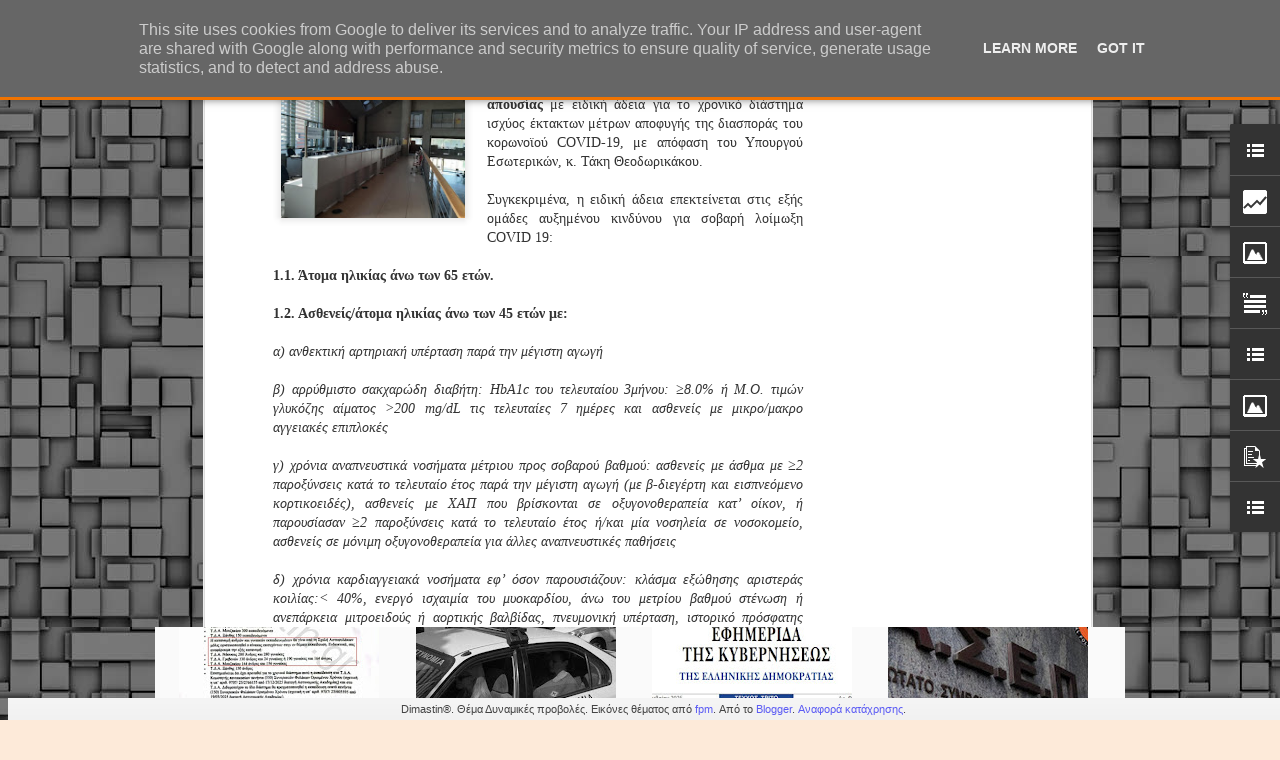

--- FILE ---
content_type: text/html; charset=UTF-8
request_url: https://www.dimastin.gr/2020/05/covid-19.html
body_size: 7081
content:
<!DOCTYPE html>
<html class='v2' dir='ltr' lang='el'>
<head>
<link href='https://www.blogger.com/static/v1/widgets/335934321-css_bundle_v2.css' rel='stylesheet' type='text/css'/>
<meta content='text/html; charset=UTF-8' http-equiv='Content-Type'/>
<meta content='blogger' name='generator'/>
<link href='https://www.dimastin.gr/favicon.ico' rel='icon' type='image/x-icon'/>
<link href='https://www.dimastin.gr/2020/05/covid-19.html' rel='canonical'/>
<link rel="alternate" type="application/atom+xml" title="ΔΗΜΟΤΙΚΗ ΑΣΤΥΝΟΜΙΑ, τα νέα! - Atom" href="https://www.dimastin.gr/feeds/posts/default" />
<link rel="alternate" type="application/rss+xml" title="ΔΗΜΟΤΙΚΗ ΑΣΤΥΝΟΜΙΑ, τα νέα! - RSS" href="https://www.dimastin.gr/feeds/posts/default?alt=rss" />
<link rel="service.post" type="application/atom+xml" title="ΔΗΜΟΤΙΚΗ ΑΣΤΥΝΟΜΙΑ, τα νέα! - Atom" href="https://www.blogger.com/feeds/5828366794033033981/posts/default" />

<link rel="alternate" type="application/atom+xml" title="ΔΗΜΟΤΙΚΗ ΑΣΤΥΝΟΜΙΑ, τα νέα! - Atom" href="https://www.dimastin.gr/feeds/5616335503624677569/comments/default" />
<!--Can't find substitution for tag [blog.ieCssRetrofitLinks]-->
<link href='https://blogger.googleusercontent.com/img/b/R29vZ2xl/AVvXsEgbtdjsGXkJ5ntXx2JkaxfUQV2EQM8uCEhi95r-lZxxxFDFJzdxxMefWRygb6FZgyRvSE9_6sbjJabLygzF08U8Ck15g5Mi6pQ2zFLl1vijnxu2NXV2oPw4WGu3YQcneZVSvwwbDnhuP5E/s200/5bd0a7351827dd616aa2b6326f1cf27cd4c6b50e.800.600.99b30beb0578fd3c3ed81d069f94115443c4a8f4.jpg' rel='image_src'/>
<meta content='https://www.dimastin.gr/2020/05/covid-19.html' property='og:url'/>
<meta content='Δημόσιο: Επέκταση της ειδικής άδειας σε ομάδες αυξημένου κινδύνου για τον COVID-19' property='og:title'/>
<meta content='Η διαδικτυακή εφημερίδα όλων των Δημοτικών Αστυνομικών.' property='og:description'/>
<meta content='https://blogger.googleusercontent.com/img/b/R29vZ2xl/AVvXsEgbtdjsGXkJ5ntXx2JkaxfUQV2EQM8uCEhi95r-lZxxxFDFJzdxxMefWRygb6FZgyRvSE9_6sbjJabLygzF08U8Ck15g5Mi6pQ2zFLl1vijnxu2NXV2oPw4WGu3YQcneZVSvwwbDnhuP5E/w1200-h630-p-k-no-nu/5bd0a7351827dd616aa2b6326f1cf27cd4c6b50e.800.600.99b30beb0578fd3c3ed81d069f94115443c4a8f4.jpg' property='og:image'/>
<title>ΔΗΜΟΤΙΚΗ ΑΣΤΥΝΟΜΙΑ, τα νέα!: Δημόσιο: Επέκταση της ειδικής άδειας σε ομάδες αυξημένου κινδύνου για τον COVID-19</title>
<meta content='!' name='fragment'/>
<meta content='dynamic' name='blogger-template'/>
<meta content='IE=9,chrome=1' http-equiv='X-UA-Compatible'/>
<meta content='initial-scale=1.0, maximum-scale=1.0, user-scalable=no, width=device-width' name='viewport'/>
<style id='page-skin-1' type='text/css'><!--
/*-----------------------------------------------
Blogger Template Style
Name: Dynamic Views
----------------------------------------------- */
/* Variable definitions
====================
<Variable name="keycolor" description="Main Color" type="color" default="#ffffff"
variants="#2b256f,#00b2b4,#4ba976,#696f00,#b38f00,#f07300,#d0422c,#f37a86,#7b5341"/>
<Group description="Page">
<Variable name="page.text.font" description="Font" type="font"
default="'Helvetica Neue Light', HelveticaNeue-Light, 'Helvetica Neue', Helvetica, Arial, sans-serif"/>
<Variable name="page.text.color" description="Text Color" type="color"
default="#333333" variants="#333333"/>
<Variable name="body.background.color" description="Background Color" type="color"
default="#EEEEEE"
variants="#dfdfea,#d9f4f4,#e4f2eb,#e9ead9,#f4eed9,#fdead9,#f8e3e0,#fdebed,#ebe5e3"/>
</Group>
<Variable name="body.background" description="Body Background" type="background"
color="#EEEEEE" default="$(color) none repeat scroll top left"/>
<Group description="Header">
<Variable name="header.background.color" description="Background Color" type="color"
default="#F3F3F3" variants="#F3F3F3"/>
</Group>
<Group description="Header Bar">
<Variable name="primary.color" description="Background Color" type="color"
default="#333333" variants="#2b256f,#00b2b4,#4ba976,#696f00,#b38f00,#f07300,#d0422c,#f37a86,#7b5341"/>
<Variable name="menu.font" description="Font" type="font"
default="'Helvetica Neue Light', HelveticaNeue-Light, 'Helvetica Neue', Helvetica, Arial, sans-serif"/>
<Variable name="menu.text.color" description="Text Color" type="color"
default="#FFFFFF" variants="#FFFFFF"/>
</Group>
<Group description="Links">
<Variable name="link.font" description="Link Text" type="font"
default="'Helvetica Neue Light', HelveticaNeue-Light, 'Helvetica Neue', Helvetica, Arial, sans-serif"/>
<Variable name="link.color" description="Link Color" type="color"
default="#009EB8"
variants="#2b256f,#00b2b4,#4ba976,#696f00,#b38f00,#f07300,#d0422c,#f37a86,#7b5341"/>
<Variable name="link.hover.color" description="Link Hover Color" type="color"
default="#009EB8"
variants="#2b256f,#00b2b4,#4ba976,#696f00,#b38f00,#f07300,#d0422c,#f37a86,#7b5341"/>
<Variable name="link.visited.color" description="Link Visited Color" type="color"
default="#009EB8"
variants="#2b256f,#00b2b4,#4ba976,#696f00,#b38f00,#f07300,#d0422c,#f37a86,#7b5341"/>
</Group>
<Group description="Blog Title">
<Variable name="blog.title.font" description="Font" type="font"
default="'Helvetica Neue Light', HelveticaNeue-Light, 'Helvetica Neue', Helvetica, Arial, sans-serif"/>
<Variable name="blog.title.color" description="Color" type="color"
default="#555555" variants="#555555"/>
</Group>
<Group description="Blog Description">
<Variable name="blog.description.font" description="Font" type="font"
default="'Helvetica Neue Light', HelveticaNeue-Light, 'Helvetica Neue', Helvetica, Arial, sans-serif"/>
<Variable name="blog.description.color" description="Color" type="color"
default="#555555" variants="#555555"/>
</Group>
<Group description="Post Title">
<Variable name="post.title.font" description="Font" type="font"
default="'Helvetica Neue Light', HelveticaNeue-Light, 'Helvetica Neue', Helvetica, Arial, sans-serif"/>
<Variable name="post.title.color" description="Color" type="color"
default="#333333" variants="#333333"/>
</Group>
<Group description="Date Ribbon">
<Variable name="ribbon.color" description="Color" type="color"
default="#666666" variants="#2b256f,#00b2b4,#4ba976,#696f00,#b38f00,#f07300,#d0422c,#f37a86,#7b5341"/>
<Variable name="ribbon.hover.color" description="Hover Color" type="color"
default="#AD3A2B" variants="#AD3A2B"/>
</Group>
<Variable name="blitzview" description="Initial view type" type="string" default="sidebar"/>
*/
/* BEGIN CUT */
{
"font:Text": "normal normal 50% 'Helvetica Neue Light', HelveticaNeue-Light, 'Helvetica Neue', Helvetica, Arial, sans-serif",
"color:Text": "#333333",
"image:Background": "#787878 url(//themes.googleusercontent.com/image?id=1RMI7mwb9ntZk7y8G4LPeWZ4R4z6GkWYwpAn7WTFcrr1pI31SKk6tcILDFZAq3dMVyHjx) repeat scroll top center /* Credit: fpm (http://www.istockphoto.com/portfolio/fpm?platform=blogger) */",
"color:Background": "#fdead9",
"color:Header Background": "#f3f3f3",
"color:Primary": "#f07300",
"color:Menu Text": "#000000",
"font:Menu": "'Helvetica Neue Light', HelveticaNeue-Light, 'Helvetica Neue', Helvetica, Arial, sans-serif",
"font:Link": "'Helvetica Neue Light', HelveticaNeue-Light, 'Helvetica Neue', Helvetica, Arial, sans-serif",
"color:Link": "#5b5bf4",
"color:Link Visited": "#54a8f2",
"color:Link Hover": "#0000ff",
"font:Blog Title": "normal bold 150% Arial, Tahoma, Helvetica, FreeSans, sans-serif",
"color:Blog Title": "#ffffff",
"font:Blog Description": "italic normal 70px Georgia, Utopia, 'Palatino Linotype', Palatino, serif",
"color:Blog Description": "#f3f3f3",
"font:Post Title": "normal bold 90% Impact, sans-serif",
"color:Post Title": "#000000",
"color:Ribbon": "#f07300",
"color:Ribbon Hover": "#000000",
"view": "magazine"
}
/* END CUT */

--></style>
<style id='template-skin-1' type='text/css'><!--
body {
min-width: 900px;
}
.column-center-outer {
margin-top: 46px;
}
.content-outer, .content-fauxcolumn-outer, .region-inner {
min-width: 900px;
max-width: 900px;
_width: 900px;
}
.main-inner .columns {
padding-left: 0;
padding-right: 310px;
}
.main-inner .fauxcolumn-center-outer {
left: 0;
right: 310px;
/* IE6 does not respect left and right together */
_width: expression(this.parentNode.offsetWidth -
parseInt("0") -
parseInt("310px") + 'px');
}
.main-inner .fauxcolumn-left-outer {
width: 0;
}
.main-inner .fauxcolumn-right-outer {
width: 310px;
}
.main-inner .column-left-outer {
width: 0;
right: 100%;
margin-left: -0;
}
.main-inner .column-right-outer {
width: 310px;
margin-right: -310px;
}
#layout {
min-width: 0;
}
#layout .content-outer {
min-width: 0;
width: 800px;
}
#layout .region-inner {
min-width: 0;
width: auto;
}
--></style>
<script src='//www.blogblog.com/dynamicviews/f9a985b7a2d28680/js/common.js' type='text/javascript'></script>
<script src='//www.blogblog.com/dynamicviews/f9a985b7a2d28680/js/languages/lang__el.js' type='text/javascript'></script>
<script src='//www.blogblog.com/dynamicviews/f9a985b7a2d28680/js/magazine.js' type='text/javascript'></script>
<script src='//www.blogblog.com/dynamicviews/4224c15c4e7c9321/js/comments.js'></script>
<script type='text/javascript'>
        (function(i,s,o,g,r,a,m){i['GoogleAnalyticsObject']=r;i[r]=i[r]||function(){
        (i[r].q=i[r].q||[]).push(arguments)},i[r].l=1*new Date();a=s.createElement(o),
        m=s.getElementsByTagName(o)[0];a.async=1;a.src=g;m.parentNode.insertBefore(a,m)
        })(window,document,'script','https://www.google-analytics.com/analytics.js','ga');
        ga('create', 'UA-631763-1', 'auto', 'blogger');
        ga('blogger.send', 'pageview');
      </script>
<link href='https://www.blogger.com/dyn-css/authorization.css?targetBlogID=5828366794033033981&amp;zx=69ca4dac-8f6f-47dc-aed0-52b158409b84' media='none' onload='if(media!=&#39;all&#39;)media=&#39;all&#39;' rel='stylesheet'/><noscript><link href='https://www.blogger.com/dyn-css/authorization.css?targetBlogID=5828366794033033981&amp;zx=69ca4dac-8f6f-47dc-aed0-52b158409b84' rel='stylesheet'/></noscript>
<meta name='google-adsense-platform-account' content='ca-host-pub-1556223355139109'/>
<meta name='google-adsense-platform-domain' content='blogspot.com'/>

<!-- data-ad-client=ca-pub-9854437026368334 -->

<script type="text/javascript" language="javascript">
  // Supply ads personalization default for EEA readers
  // See https://www.blogger.com/go/adspersonalization
  adsbygoogle = window.adsbygoogle || [];
  if (typeof adsbygoogle.requestNonPersonalizedAds === 'undefined') {
    adsbygoogle.requestNonPersonalizedAds = 1;
  }
</script>


</head>
<body class='variant-magazine'>
<div class='content'>
<div class='content-outer'>
<div class='fauxborder-left content-fauxborder-left'>
<div class='content-inner'>
<div class='main-outer'>
<div class='fauxborder-left main-fauxborder-left'>
<div class='region-inner main-inner'>
<div class='columns fauxcolumns'>
<div class='column-center-outer'>
<div class='column-center-inner'>
<div class='main section' id='main'>
</div>
</div>
</div>
<div class='column-right-outer'>
<div class='column-right-inner'>
<aside>
<div class='sidebar section' id='sidebar-right-1'>
</div>
</aside>
</div>
</div>
<div style='clear: both'></div>
</div>
</div>
</div>
</div>
</div>
</div>
</div>
</div>
<script language='javascript' type='text/javascript'>
        window.onload = function() {
          blogger.ui().configure().view();
        };
      </script>
<!--It is your responsibility to notify your visitors about cookies used and data collected on your blog. Blogger makes a standard notification available for you to use on your blog, and you can customize it or replace with your own notice. See http://www.blogger.com/go/cookiechoices for more details.-->
<script defer='' src='/js/cookienotice.js'></script>
<script>
    document.addEventListener('DOMContentLoaded', function(event) {
      window.cookieChoices && cookieChoices.showCookieConsentBar && cookieChoices.showCookieConsentBar(
          (window.cookieOptions && cookieOptions.msg) || 'This site uses cookies from Google to deliver its services and to analyze traffic. Your IP address and user-agent are shared with Google along with performance and security metrics to ensure quality of service, generate usage statistics, and to detect and address abuse.',
          (window.cookieOptions && cookieOptions.close) || 'Got it',
          (window.cookieOptions && cookieOptions.learn) || 'Learn More',
          (window.cookieOptions && cookieOptions.link) || 'https://www.blogger.com/go/blogspot-cookies');
    });
  </script>

<script type="text/javascript" src="https://www.blogger.com/static/v1/widgets/3845888474-widgets.js"></script>
<script type='text/javascript'>
window['__wavt'] = 'AOuZoY5eLu_CTGd836pFOkiCJKHUHlBf4w:1768829593339';_WidgetManager._Init('//www.blogger.com/rearrange?blogID\x3d5828366794033033981','//www.dimastin.gr/2020/05/covid-19.html','5828366794033033981');
_WidgetManager._SetDataContext([{'name': 'blog', 'data': {'blogId': '5828366794033033981', 'title': '\u0394\u0397\u039c\u039f\u03a4\u0399\u039a\u0397 \u0391\u03a3\u03a4\u03a5\u039d\u039f\u039c\u0399\u0391, \u03c4\u03b1 \u03bd\u03ad\u03b1!', 'url': 'https://www.dimastin.gr/2020/05/covid-19.html', 'canonicalUrl': 'https://www.dimastin.gr/2020/05/covid-19.html', 'homepageUrl': 'https://www.dimastin.gr/', 'searchUrl': 'https://www.dimastin.gr/search', 'canonicalHomepageUrl': 'https://www.dimastin.gr/', 'blogspotFaviconUrl': 'https://www.dimastin.gr/favicon.ico', 'bloggerUrl': 'https://www.blogger.com', 'hasCustomDomain': true, 'httpsEnabled': true, 'enabledCommentProfileImages': true, 'gPlusViewType': 'FILTERED_POSTMOD', 'adultContent': false, 'analyticsAccountNumber': 'UA-631763-1', 'encoding': 'UTF-8', 'locale': 'el', 'localeUnderscoreDelimited': 'el', 'languageDirection': 'ltr', 'isPrivate': false, 'isMobile': false, 'isMobileRequest': false, 'mobileClass': '', 'isPrivateBlog': false, 'isDynamicViewsAvailable': true, 'feedLinks': '\x3clink rel\x3d\x22alternate\x22 type\x3d\x22application/atom+xml\x22 title\x3d\x22\u0394\u0397\u039c\u039f\u03a4\u0399\u039a\u0397 \u0391\u03a3\u03a4\u03a5\u039d\u039f\u039c\u0399\u0391, \u03c4\u03b1 \u03bd\u03ad\u03b1! - Atom\x22 href\x3d\x22https://www.dimastin.gr/feeds/posts/default\x22 /\x3e\n\x3clink rel\x3d\x22alternate\x22 type\x3d\x22application/rss+xml\x22 title\x3d\x22\u0394\u0397\u039c\u039f\u03a4\u0399\u039a\u0397 \u0391\u03a3\u03a4\u03a5\u039d\u039f\u039c\u0399\u0391, \u03c4\u03b1 \u03bd\u03ad\u03b1! - RSS\x22 href\x3d\x22https://www.dimastin.gr/feeds/posts/default?alt\x3drss\x22 /\x3e\n\x3clink rel\x3d\x22service.post\x22 type\x3d\x22application/atom+xml\x22 title\x3d\x22\u0394\u0397\u039c\u039f\u03a4\u0399\u039a\u0397 \u0391\u03a3\u03a4\u03a5\u039d\u039f\u039c\u0399\u0391, \u03c4\u03b1 \u03bd\u03ad\u03b1! - Atom\x22 href\x3d\x22https://www.blogger.com/feeds/5828366794033033981/posts/default\x22 /\x3e\n\n\x3clink rel\x3d\x22alternate\x22 type\x3d\x22application/atom+xml\x22 title\x3d\x22\u0394\u0397\u039c\u039f\u03a4\u0399\u039a\u0397 \u0391\u03a3\u03a4\u03a5\u039d\u039f\u039c\u0399\u0391, \u03c4\u03b1 \u03bd\u03ad\u03b1! - Atom\x22 href\x3d\x22https://www.dimastin.gr/feeds/5616335503624677569/comments/default\x22 /\x3e\n', 'meTag': '', 'adsenseClientId': 'ca-pub-9854437026368334', 'adsenseHostId': 'ca-host-pub-1556223355139109', 'adsenseHasAds': true, 'adsenseAutoAds': false, 'boqCommentIframeForm': true, 'loginRedirectParam': '', 'isGoogleEverywhereLinkTooltipEnabled': true, 'view': '', 'dynamicViewsCommentsSrc': '//www.blogblog.com/dynamicviews/4224c15c4e7c9321/js/comments.js', 'dynamicViewsScriptSrc': '//www.blogblog.com/dynamicviews/f9a985b7a2d28680', 'plusOneApiSrc': 'https://apis.google.com/js/platform.js', 'disableGComments': true, 'interstitialAccepted': false, 'sharing': {'platforms': [{'name': '\u039b\u03ae\u03c8\u03b7 \u03c3\u03c5\u03bd\u03b4\u03ad\u03c3\u03bc\u03bf\u03c5', 'key': 'link', 'shareMessage': '\u039b\u03ae\u03c8\u03b7 \u03c3\u03c5\u03bd\u03b4\u03ad\u03c3\u03bc\u03bf\u03c5', 'target': ''}, {'name': 'Facebook', 'key': 'facebook', 'shareMessage': '\u039a\u03bf\u03b9\u03bd\u03bf\u03c0\u03bf\u03af\u03b7\u03c3\u03b7 \u03c3\u03c4\u03bf Facebook', 'target': 'facebook'}, {'name': 'BlogThis!', 'key': 'blogThis', 'shareMessage': 'BlogThis!', 'target': 'blog'}, {'name': 'X', 'key': 'twitter', 'shareMessage': '\u039a\u03bf\u03b9\u03bd\u03bf\u03c0\u03bf\u03af\u03b7\u03c3\u03b7 \u03c3\u03c4\u03bf X', 'target': 'twitter'}, {'name': 'Pinterest', 'key': 'pinterest', 'shareMessage': '\u039a\u03bf\u03b9\u03bd\u03bf\u03c0\u03bf\u03af\u03b7\u03c3\u03b7 \u03c3\u03c4\u03bf Pinterest', 'target': 'pinterest'}, {'name': '\u0397\u03bb\u03b5\u03ba\u03c4\u03c1\u03bf\u03bd\u03b9\u03ba\u03cc \u03c4\u03b1\u03c7\u03c5\u03b4\u03c1\u03bf\u03bc\u03b5\u03af\u03bf', 'key': 'email', 'shareMessage': '\u0397\u03bb\u03b5\u03ba\u03c4\u03c1\u03bf\u03bd\u03b9\u03ba\u03cc \u03c4\u03b1\u03c7\u03c5\u03b4\u03c1\u03bf\u03bc\u03b5\u03af\u03bf', 'target': 'email'}], 'disableGooglePlus': true, 'googlePlusShareButtonWidth': 0, 'googlePlusBootstrap': '\x3cscript type\x3d\x22text/javascript\x22\x3ewindow.___gcfg \x3d {\x27lang\x27: \x27el\x27};\x3c/script\x3e'}, 'hasCustomJumpLinkMessage': false, 'jumpLinkMessage': '\u0394\u03b9\u03b1\u03b2\u03ac\u03c3\u03c4\u03b5 \u03c0\u03b5\u03c1\u03b9\u03c3\u03c3\u03cc\u03c4\u03b5\u03c1\u03b1', 'pageType': 'item', 'postId': '5616335503624677569', 'postImageThumbnailUrl': 'https://blogger.googleusercontent.com/img/b/R29vZ2xl/AVvXsEgbtdjsGXkJ5ntXx2JkaxfUQV2EQM8uCEhi95r-lZxxxFDFJzdxxMefWRygb6FZgyRvSE9_6sbjJabLygzF08U8Ck15g5Mi6pQ2zFLl1vijnxu2NXV2oPw4WGu3YQcneZVSvwwbDnhuP5E/s72-c/5bd0a7351827dd616aa2b6326f1cf27cd4c6b50e.800.600.99b30beb0578fd3c3ed81d069f94115443c4a8f4.jpg', 'postImageUrl': 'https://blogger.googleusercontent.com/img/b/R29vZ2xl/AVvXsEgbtdjsGXkJ5ntXx2JkaxfUQV2EQM8uCEhi95r-lZxxxFDFJzdxxMefWRygb6FZgyRvSE9_6sbjJabLygzF08U8Ck15g5Mi6pQ2zFLl1vijnxu2NXV2oPw4WGu3YQcneZVSvwwbDnhuP5E/s200/5bd0a7351827dd616aa2b6326f1cf27cd4c6b50e.800.600.99b30beb0578fd3c3ed81d069f94115443c4a8f4.jpg', 'pageName': '\u0394\u03b7\u03bc\u03cc\u03c3\u03b9\u03bf: \u0395\u03c0\u03ad\u03ba\u03c4\u03b1\u03c3\u03b7 \u03c4\u03b7\u03c2 \u03b5\u03b9\u03b4\u03b9\u03ba\u03ae\u03c2 \u03ac\u03b4\u03b5\u03b9\u03b1\u03c2 \u03c3\u03b5 \u03bf\u03bc\u03ac\u03b4\u03b5\u03c2 \u03b1\u03c5\u03be\u03b7\u03bc\u03ad\u03bd\u03bf\u03c5 \u03ba\u03b9\u03bd\u03b4\u03cd\u03bd\u03bf\u03c5 \u03b3\u03b9\u03b1 \u03c4\u03bf\u03bd COVID-19', 'pageTitle': '\u0394\u0397\u039c\u039f\u03a4\u0399\u039a\u0397 \u0391\u03a3\u03a4\u03a5\u039d\u039f\u039c\u0399\u0391, \u03c4\u03b1 \u03bd\u03ad\u03b1!: \u0394\u03b7\u03bc\u03cc\u03c3\u03b9\u03bf: \u0395\u03c0\u03ad\u03ba\u03c4\u03b1\u03c3\u03b7 \u03c4\u03b7\u03c2 \u03b5\u03b9\u03b4\u03b9\u03ba\u03ae\u03c2 \u03ac\u03b4\u03b5\u03b9\u03b1\u03c2 \u03c3\u03b5 \u03bf\u03bc\u03ac\u03b4\u03b5\u03c2 \u03b1\u03c5\u03be\u03b7\u03bc\u03ad\u03bd\u03bf\u03c5 \u03ba\u03b9\u03bd\u03b4\u03cd\u03bd\u03bf\u03c5 \u03b3\u03b9\u03b1 \u03c4\u03bf\u03bd COVID-19', 'metaDescription': ''}}, {'name': 'features', 'data': {}}, {'name': 'messages', 'data': {'edit': '\u0395\u03c0\u03b5\u03be\u03b5\u03c1\u03b3\u03b1\u03c3\u03af\u03b1', 'linkCopiedToClipboard': '\u039f \u03c3\u03cd\u03bd\u03b4\u03b5\u03c3\u03bc\u03bf\u03c2 \u03b1\u03bd\u03c4\u03b9\u03b3\u03c1\u03ac\u03c6\u03b7\u03ba\u03b5 \u03c3\u03c4\u03bf \u03c0\u03c1\u03cc\u03c7\u03b5\u03b9\u03c1\u03bf!', 'ok': '\u039f\u039a', 'postLink': '\u03a3\u03cd\u03bd\u03b4\u03b5\u03c3\u03bc\u03bf\u03c2 \u03b1\u03bd\u03ac\u03c1\u03c4\u03b7\u03c3\u03b7\u03c2'}}, {'name': 'skin', 'data': {'vars': {'link_color': '#5b5bf4', 'post_title_color': '#000000', 'blog_description_font': 'italic normal 70px Georgia, Utopia, \x27Palatino Linotype\x27, Palatino, serif', 'body_background_color': '#fdead9', 'ribbon_color': '#f07300', 'body_background': '#787878 url(//themes.googleusercontent.com/image?id\x3d1RMI7mwb9ntZk7y8G4LPeWZ4R4z6GkWYwpAn7WTFcrr1pI31SKk6tcILDFZAq3dMVyHjx) repeat scroll top center /* Credit: fpm (http://www.istockphoto.com/portfolio/fpm?platform\x3dblogger) */', 'blitzview': 'magazine', 'link_visited_color': '#54a8f2', 'link_hover_color': '#0000ff', 'header_background_color': '#f3f3f3', 'keycolor': '#f07300', 'page_text_font': 'normal normal 50% \x27Helvetica Neue Light\x27, HelveticaNeue-Light, \x27Helvetica Neue\x27, Helvetica, Arial, sans-serif', 'blog_title_color': '#ffffff', 'ribbon_hover_color': '#000000', 'blog_title_font': 'normal bold 150% Arial, Tahoma, Helvetica, FreeSans, sans-serif', 'link_font': '\x27Helvetica Neue Light\x27, HelveticaNeue-Light, \x27Helvetica Neue\x27, Helvetica, Arial, sans-serif', 'menu_font': '\x27Helvetica Neue Light\x27, HelveticaNeue-Light, \x27Helvetica Neue\x27, Helvetica, Arial, sans-serif', 'primary_color': '#f07300', 'page_text_color': '#333333', 'post_title_font': 'normal bold 90% Impact, sans-serif', 'blog_description_color': '#f3f3f3', 'menu_text_color': '#000000'}, 'override': '', 'url': 'blitz.css'}}, {'name': 'template', 'data': {'name': 'Dynamic Views', 'localizedName': '\u0394\u03c5\u03bd\u03b1\u03bc\u03b9\u03ba\u03ad\u03c2 \u03c0\u03c1\u03bf\u03b2\u03bf\u03bb\u03ad\u03c2', 'isResponsive': false, 'isAlternateRendering': false, 'isCustom': false, 'variant': 'magazine', 'variantId': 'magazine'}}, {'name': 'view', 'data': {'classic': {'name': 'classic', 'url': '?view\x3dclassic'}, 'flipcard': {'name': 'flipcard', 'url': '?view\x3dflipcard'}, 'magazine': {'name': 'magazine', 'url': '?view\x3dmagazine'}, 'mosaic': {'name': 'mosaic', 'url': '?view\x3dmosaic'}, 'sidebar': {'name': 'sidebar', 'url': '?view\x3dsidebar'}, 'snapshot': {'name': 'snapshot', 'url': '?view\x3dsnapshot'}, 'timeslide': {'name': 'timeslide', 'url': '?view\x3dtimeslide'}, 'isMobile': false, 'title': '\u0394\u03b7\u03bc\u03cc\u03c3\u03b9\u03bf: \u0395\u03c0\u03ad\u03ba\u03c4\u03b1\u03c3\u03b7 \u03c4\u03b7\u03c2 \u03b5\u03b9\u03b4\u03b9\u03ba\u03ae\u03c2 \u03ac\u03b4\u03b5\u03b9\u03b1\u03c2 \u03c3\u03b5 \u03bf\u03bc\u03ac\u03b4\u03b5\u03c2 \u03b1\u03c5\u03be\u03b7\u03bc\u03ad\u03bd\u03bf\u03c5 \u03ba\u03b9\u03bd\u03b4\u03cd\u03bd\u03bf\u03c5 \u03b3\u03b9\u03b1 \u03c4\u03bf\u03bd COVID-19', 'description': '\u0397 \u03b4\u03b9\u03b1\u03b4\u03b9\u03ba\u03c4\u03c5\u03b1\u03ba\u03ae \u03b5\u03c6\u03b7\u03bc\u03b5\u03c1\u03af\u03b4\u03b1 \u03cc\u03bb\u03c9\u03bd \u03c4\u03c9\u03bd \u0394\u03b7\u03bc\u03bf\u03c4\u03b9\u03ba\u03ce\u03bd \u0391\u03c3\u03c4\u03c5\u03bd\u03bf\u03bc\u03b9\u03ba\u03ce\u03bd.', 'featuredImage': 'https://blogger.googleusercontent.com/img/b/R29vZ2xl/AVvXsEgbtdjsGXkJ5ntXx2JkaxfUQV2EQM8uCEhi95r-lZxxxFDFJzdxxMefWRygb6FZgyRvSE9_6sbjJabLygzF08U8Ck15g5Mi6pQ2zFLl1vijnxu2NXV2oPw4WGu3YQcneZVSvwwbDnhuP5E/s200/5bd0a7351827dd616aa2b6326f1cf27cd4c6b50e.800.600.99b30beb0578fd3c3ed81d069f94115443c4a8f4.jpg', 'url': 'https://www.dimastin.gr/2020/05/covid-19.html', 'type': 'item', 'isSingleItem': true, 'isMultipleItems': false, 'isError': false, 'isPage': false, 'isPost': true, 'isHomepage': false, 'isArchive': false, 'isLabelSearch': false, 'postId': 5616335503624677569}}]);
_WidgetManager._RegisterWidget('_BlogView', new _WidgetInfo('Blog1', 'main', document.getElementById('Blog1'), {'cmtInteractionsEnabled': false, 'lightboxEnabled': true, 'lightboxModuleUrl': 'https://www.blogger.com/static/v1/jsbin/3070809434-lbx__el.js', 'lightboxCssUrl': 'https://www.blogger.com/static/v1/v-css/828616780-lightbox_bundle.css'}, 'displayModeFull'));
_WidgetManager._RegisterWidget('_HeaderView', new _WidgetInfo('Header1', 'sidebar-right-1', document.getElementById('Header1'), {}, 'displayModeFull'));
_WidgetManager._RegisterWidget('_LinkListView', new _WidgetInfo('LinkList2', 'sidebar-right-1', document.getElementById('LinkList2'), {}, 'displayModeFull'));
_WidgetManager._RegisterWidget('_HTMLView', new _WidgetInfo('HTML1', 'sidebar-right-1', document.getElementById('HTML1'), {}, 'displayModeFull'));
_WidgetManager._RegisterWidget('_StatsView', new _WidgetInfo('Stats1', 'sidebar-right-1', document.getElementById('Stats1'), {'title': '\u03a3\u03c5\u03bd\u03bf\u03bb\u03b9\u03ba\u03ad\u03c2 \u03c0\u03c1\u03bf\u03b2\u03bf\u03bb\u03ad\u03c2 \u03c3\u03b5\u03bb\u03af\u03b4\u03b1\u03c2', 'showGraphicalCounter': true, 'showAnimatedCounter': true, 'showSparkline': false, 'statsUrl': '//www.dimastin.gr/b/stats?style\x3dWHITE_TRANSPARENT\x26timeRange\x3dALL_TIME\x26token\x3dAPq4FmDJLu6ou3pdDoitIhs6sJi3hEEbCj-NF9neBnPcoDYFt4rTouQQeW-HruH7Lry5XlrjK8wsqzjATuMx7VFLWFEDt5Ya4A'}, 'displayModeFull'));
_WidgetManager._RegisterWidget('_HTMLView', new _WidgetInfo('HTML3', 'sidebar-right-1', document.getElementById('HTML3'), {}, 'displayModeFull'));
_WidgetManager._RegisterWidget('_ImageView', new _WidgetInfo('Image2', 'sidebar-right-1', document.getElementById('Image2'), {'resize': true}, 'displayModeFull'));
_WidgetManager._RegisterWidget('_TextView', new _WidgetInfo('Text2', 'sidebar-right-1', document.getElementById('Text2'), {}, 'displayModeFull'));
_WidgetManager._RegisterWidget('_BlogListView', new _WidgetInfo('BlogList1', 'sidebar-right-1', document.getElementById('BlogList1'), {'numItemsToShow': 0, 'totalItems': 1}, 'displayModeFull'));
_WidgetManager._RegisterWidget('_ImageView', new _WidgetInfo('Image1', 'sidebar-right-1', document.getElementById('Image1'), {'resize': true}, 'displayModeFull'));
_WidgetManager._RegisterWidget('_PopularPostsView', new _WidgetInfo('PopularPosts1', 'sidebar-right-1', document.getElementById('PopularPosts1'), {}, 'displayModeFull'));
_WidgetManager._RegisterWidget('_FollowersView', new _WidgetInfo('Followers1', 'sidebar-right-1', document.getElementById('Followers1'), {}, 'displayModeFull'));
_WidgetManager._RegisterWidget('_LinkListView', new _WidgetInfo('LinkList1', 'sidebar-right-1', document.getElementById('LinkList1'), {}, 'displayModeFull'));
_WidgetManager._RegisterWidget('_NavbarView', new _WidgetInfo('Navbar1', 'sidebar-right-1', document.getElementById('Navbar1'), {}, 'displayModeFull'));
_WidgetManager._RegisterWidget('_HTMLView', new _WidgetInfo('HTML5', 'sidebar-right-1', document.getElementById('HTML5'), {}, 'displayModeFull'));
_WidgetManager._RegisterWidget('_PageListView', new _WidgetInfo('PageList1', 'sidebar-right-1', document.getElementById('PageList1'), {'title': '\u03a3\u03b5\u03bb\u03af\u03b4\u03b5\u03c2', 'links': [{'isCurrentPage': false, 'href': 'https://www.dimastin.gr/', 'title': '\u0391\u03a1\u03a7\u0399\u039a\u0397 \u03a3\u0395\u039b\u0399\u0394\u0391'}, {'isCurrentPage': false, 'href': 'http://www.dimastin.forumgreek.com', 'title': '\u25ba FORUM'}, {'isCurrentPage': false, 'href': 'http://dimastin.blogspot.com/search/label/%CE%94%CE%B7%CE%BC%CE%BF%CF%84%CE%B9%CE%BA%CE%AE%20%CE%91%CF%83%CF%84%CF%85%CE%BD%CE%BF%CE%BC%CE%AF%CE%B1', 'title': '\u25ba \u0394\u0397\u039c\u039f\u03a4\u0399\u039a\u0397 \u0391\u03a3\u03a4\u03a5\u039d\u039f\u039c\u0399\u0391'}, {'isCurrentPage': false, 'href': 'http://www.dimastin.gr/search/label/%CE%BA%CE%B1%CF%84%CE%B1%CF%83%CF%84%CE%AE%CE%BC%CE%B1%CF%84%CE%B1%20%CE%BA%CF%81%CE%AC%CF%84%CE%B7%CF%83%CE%B7%CF%82', 'title': '\u25ba \u039a\u0391\u03a4\u0391\u03a3\u03a4\u0397\u039c\u0391\u03a4\u0391 \u039a\u03a1\u0391\u03a4\u0397\u03a3\u0397\u03a3'}, {'isCurrentPage': false, 'href': 'http://dimastin.blogspot.com/search/label/%CE%94%CE%AE%CE%BC%CE%BF%CE%B9', 'title': '\u25ba \u0394\u0397\u039c\u039f\u0399'}, {'isCurrentPage': false, 'href': 'http://dimastin.blogspot.gr/search/label/%CE%91%CF%85%CF%84%CE%BF%CE%B4%CE%B9%CE%BF%CE%AF%CE%BA%CE%B7%CF%83%CE%B7', 'title': '\u25ba \u0391\u03a5\u03a4\u039f\u0394\u0399\u039f\u0399\u039a\u0397\u03a3\u0397'}, {'isCurrentPage': false, 'href': 'http://dimastin.blogspot.com/search/label/%CE%94%CE%B7%CE%BC%CF%8C%CF%83%CE%B9%CE%BF', 'title': '\u25ba \u0394\u0397\u039c\u039f\u03a3\u0399\u039f'}, {'isCurrentPage': false, 'href': 'http://dimastin.blogspot.com/search/label/%CE%A5%CF%80%CE%BF%CF%85%CF%81%CE%B3%CE%B5%CE%AF%CE%B1', 'title': '\u25ba \u03a5\u03a0\u039f\u03a5\u03a1\u0393\u0395\u0399\u0391'}, {'isCurrentPage': false, 'href': 'http://dimastin.blogspot.com/search/label/%CE%9F%CE%B9%CE%BA%CE%BF%CE%BD%CE%BF%CE%BC%CE%AF%CE%B1', 'title': '\u25ba \u039f\u0399\u039a\u039f\u039d\u039f\u039c\u0399\u0391'}, {'isCurrentPage': false, 'href': 'http://dimastin.blogspot.com/search/label/%CE%A0%CE%9F%CE%95-%CE%9F%CE%A4%CE%91', 'title': '\u25ba \u03a0\u039f\u0395-\u039f\u03a4\u0391'}, {'isCurrentPage': false, 'href': 'http://dimastin.blogspot.com/search/label/%CE%91%CE%94%CE%95%CE%94%CE%A5', 'title': '\u25ba \u0391\u0394\u0395\u0394\u03a5'}, {'isCurrentPage': false, 'href': 'http://dimastin.blogspot.gr/search/label/%CE%A3%CF%89%CE%BC%CE%B1%CF%84%CE%B5%CE%B9%CE%B1%CE%BA%CE%AC-%CF%80%CE%B1%CF%81%CE%B1%CF%84%CE%B1%CE%BE%CE%B9%CE%B1%CE%BA%CE%AC', 'title': '\u25ba \u03a3\u03a9\u039c\u0391\u03a4\u0395\u0399\u0391\u039a\u0391-\u03a0\u0391\u03a1\u0391\u03a4\u0391\u039e\u0399\u0391\u039a\u0391'}, {'isCurrentPage': false, 'href': 'http://dimastin.blogspot.gr/search/label/%CE%93%CE%B5%CE%BB%CE%BF%CE%B9%CE%BF%CE%B3%CF%81%CE%B1%CF%86%CE%AF%CE%B5%CF%82', 'title': '\u25ba \u0393\u0395\u039b\u039f\u0399\u039f\u0393\u03a1\u0391\u03a6\u0399\u0395\u03a3'}, {'isCurrentPage': false, 'href': 'http://dimastin.blogspot.com/2012/02/blog-post_2.html', 'title': '\u25ba \u03a6\u0399\u039b\u0399\u039a\u0391 \u0399\u03a3\u03a4\u039f\u039b\u039f\u0393\u0399\u0391'}, {'isCurrentPage': false, 'href': 'http://dimastin.blogspot.com/search/label/%CE%95%CE%9B.%CE%91%CE%A3', 'title': '\u25ba \u0395\u039b.\u0391\u03a3'}, {'isCurrentPage': false, 'href': 'http://dimastin.blogspot.gr/search/label/%CE%95%CE%B9%CE%B4%CE%AE%CF%83%CE%B5%CE%B9%CF%82', 'title': '\u25ba \u0395\u0399\u0394\u0397\u03a3\u0395\u0399\u03a3'}, {'isCurrentPage': false, 'href': 'http://dimastin.blogspot.gr/search/label/%CE%86%CF%81%CE%B8%CF%81%CE%B1', 'title': '\u25ba \u0391\u03a1\u0398\u03a1\u0391/\u0394\u0399\u0391\u03a6\u039f\u03a1\u0391'}], 'mobile': false, 'showPlaceholder': true, 'hasCurrentPage': false}, 'displayModeFull'));
_WidgetManager._RegisterWidget('_AttributionView', new _WidgetInfo('Attribution1', 'sidebar-right-1', document.getElementById('Attribution1'), {}, 'displayModeFull'));
</script>
</body>
</html>

--- FILE ---
content_type: text/html; charset=UTF-8
request_url: https://www.dimastin.gr/b/stats?style=WHITE_TRANSPARENT&timeRange=ALL_TIME&token=APq4FmCaCIahIZJ2SaBCj6dTTUahLYm8p2H9aovbpCHj8mDC56muQNupndUZHSf_I1sbtf8jkDjUxJdxg0g8kwomZ3QS7WEWug&v=0&action=initial&widgetId=Stats1&responseType=js
body_size: 23
content:
{"total":13190266,"sparklineOptions":{"backgroundColor":{"fillOpacity":0.1,"fill":"#ffffff"},"series":[{"areaOpacity":0.3,"color":"#fff"}]},"sparklineData":[[0,26],[1,44],[2,95],[3,41],[4,22],[5,21],[6,28],[7,25],[8,26],[9,27],[10,61],[11,43],[12,51],[13,34],[14,29],[15,41],[16,25],[17,57],[18,61],[19,38],[20,27],[21,88],[22,100],[23,88],[24,72],[25,54],[26,52],[27,41],[28,42],[29,30]],"nextTickMs":97297}

--- FILE ---
content_type: text/html; charset=UTF-8
request_url: https://www.dimastin.gr/b/stats?style=WHITE_TRANSPARENT&timeRange=ALL_TIME&token=APq4FmAC6xxbgClHCiLF4SjT_LyyKB0_RdFU0wE00Ojov2bE8Qb1XW1cq9QVTzy8Y7zjGW33Cjj3QMm5OHrcWvY3rnJmtrQVUA&v=0&action=initial&widgetId=Stats1&responseType=js
body_size: 19
content:
{"total":13190266,"sparklineOptions":{"backgroundColor":{"fillOpacity":0.1,"fill":"#ffffff"},"series":[{"areaOpacity":0.3,"color":"#fff"}]},"sparklineData":[[0,26],[1,44],[2,95],[3,41],[4,22],[5,21],[6,28],[7,25],[8,26],[9,27],[10,61],[11,43],[12,51],[13,34],[14,29],[15,41],[16,25],[17,57],[18,61],[19,38],[20,27],[21,88],[22,100],[23,88],[24,72],[25,54],[26,52],[27,41],[28,42],[29,30]],"nextTickMs":97297}

--- FILE ---
content_type: text/javascript; charset=UTF-8
request_url: https://www.dimastin.gr/?v=0&action=initial&widgetId=Stats1&responseType=js&xssi_token=AOuZoY5eLu_CTGd836pFOkiCJKHUHlBf4w%3A1768829593339
body_size: 160
content:
try {
_WidgetManager._HandleControllerResult('Stats1', 'initial',{'title': '\u03a3\u03c5\u03bd\u03bf\u03bb\u03b9\u03ba\u03ad\u03c2 \u03c0\u03c1\u03bf\u03b2\u03bf\u03bb\u03ad\u03c2 \u03c3\u03b5\u03bb\u03af\u03b4\u03b1\u03c2', 'showGraphicalCounter': true, 'showAnimatedCounter': true, 'showSparkline': false, 'statsUrl': '//www.dimastin.gr/b/stats?style\x3dWHITE_TRANSPARENT\x26timeRange\x3dALL_TIME\x26token\x3dAPq4FmCaCIahIZJ2SaBCj6dTTUahLYm8p2H9aovbpCHj8mDC56muQNupndUZHSf_I1sbtf8jkDjUxJdxg0g8kwomZ3QS7WEWug'});
} catch (e) {
  if (typeof log != 'undefined') {
    log('HandleControllerResult failed: ' + e);
  }
}


--- FILE ---
content_type: text/javascript; charset=UTF-8
request_url: https://www.dimastin.gr/?v=0&action=initial&widgetId=Stats1&responseType=js&xssi_token=AOuZoY5eLu_CTGd836pFOkiCJKHUHlBf4w%3A1768829593339
body_size: 88
content:
try {
_WidgetManager._HandleControllerResult('Stats1', 'initial',{'title': '\u03a3\u03c5\u03bd\u03bf\u03bb\u03b9\u03ba\u03ad\u03c2 \u03c0\u03c1\u03bf\u03b2\u03bf\u03bb\u03ad\u03c2 \u03c3\u03b5\u03bb\u03af\u03b4\u03b1\u03c2', 'showGraphicalCounter': true, 'showAnimatedCounter': true, 'showSparkline': false, 'statsUrl': '//www.dimastin.gr/b/stats?style\x3dWHITE_TRANSPARENT\x26timeRange\x3dALL_TIME\x26token\x3dAPq4FmAC6xxbgClHCiLF4SjT_LyyKB0_RdFU0wE00Ojov2bE8Qb1XW1cq9QVTzy8Y7zjGW33Cjj3QMm5OHrcWvY3rnJmtrQVUA'});
} catch (e) {
  if (typeof log != 'undefined') {
    log('HandleControllerResult failed: ' + e);
  }
}
